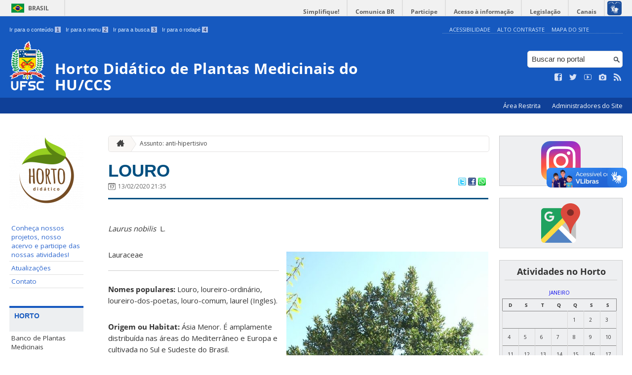

--- FILE ---
content_type: text/html; charset=UTF-8
request_url: https://hortodidatico.ufsc.br/tag/anti-hipertisivo/
body_size: 23332
content:
<!DOCTYPE html>
<head>
    <meta http-equiv="Content-Type" content="text/html; charset=UTF-8" />
    <meta http-equiv="X-UA-Compatible" content="chrome=1" />
    <meta name="viewport" content="width=device-width, minimum-scale=1.0, initial-scale=1.0, maximum-scale=1.0, user-scalable=no" />
    <meta name="robots" content="index,follow" />
    <meta name="author" content="SeTIC-UFSC" />
    <meta name="generator" content="WordPress 4.7.31" />
    <meta name="description" content="olá" />
    <meta name="copyright" content="Universidade Federal de Santa Catarina" />
    <meta name="Keywords" content="universidade, federal, santa, catarina, a universidade, faculdade, estudantes, faculdade, ensino superior, licenciatura, mestrado, doutorado, pós-graduações, bolsas, candidatura ao ensino superior" />

    <title>Horto Didático de Plantas Medicinais do HU/CCS</title>        

    <link rel="stylesheet" type="text/css" href="https://hortodidatico.ufsc.br/wp-content/themes/brasilGovInterno/css/reset.css?ver=1768915243" />
    <link rel="stylesheet" type="text/css" href="https://hortodidatico.ufsc.br/wp-content/themes/brasilGovInterno/css/style.css?ver=1768915243" />
    <link rel="alternate stylesheet" type="text/css" href="https://hortodidatico.ufsc.br/wp-content/themes/brasilGovInterno/css/high.css?ver=1768915243" title="high" disabled="disabled" />
            <link rel="shortcut icon" type="image/x-icon" href="https://hortodidatico.ufsc.br/wp-content/themes/brasilGovInterno/img/favicon.ico?ver=1768915243"/>
        <link href='https://fonts.googleapis.com/css?family=Open+Sans:700,400' rel='stylesheet' type='text/css'>
    <script src="https://hortodidatico.ufsc.br/wp-content/themes/brasilGovInterno/js/modernizr-2.7.min.js?ver=1768915243"></script>
    <script src="https://hortodidatico.ufsc.br/wp-content/themes/brasilGovInterno/js/font-resizer.js?ver=1768915243"></script>           


    <link rel='dns-prefetch' href='//hortodidatico.ufsc.br' />
<link rel='dns-prefetch' href='//hortomedicinal.paginas.ufsc.br' />
<link rel='dns-prefetch' href='//s.w.org' />
		<script type="text/javascript">
			window._wpemojiSettings = {"baseUrl":"https:\/\/s.w.org\/images\/core\/emoji\/2.2.1\/72x72\/","ext":".png","svgUrl":"https:\/\/s.w.org\/images\/core\/emoji\/2.2.1\/svg\/","svgExt":".svg","source":{"wpemoji":"https:\/\/hortodidatico.ufsc.br\/wp-includes\/js\/wp-emoji.js?ver=4.7.31","twemoji":"https:\/\/hortodidatico.ufsc.br\/wp-includes\/js\/twemoji.js?ver=4.7.31"}};
			( function( window, document, settings ) {
	var src, ready, ii, tests;

	/*
	 * Create a canvas element for testing native browser support
	 * of emoji.
	 */
	var canvas = document.createElement( 'canvas' );
	var context = canvas.getContext && canvas.getContext( '2d' );

	/**
	 * Detect if the browser supports rendering emoji or flag emoji. Flag emoji are a single glyph
	 * made of two characters, so some browsers (notably, Firefox OS X) don't support them.
	 *
	 * @since 4.2.0
	 *
	 * @param type {String} Whether to test for support of "flag" or "emoji4" emoji.
	 * @return {Boolean} True if the browser can render emoji, false if it cannot.
	 */
	function browserSupportsEmoji( type ) {
		var stringFromCharCode = String.fromCharCode,
			flag, flag2, technologist, technologist2;

		if ( ! context || ! context.fillText ) {
			return false;
		}

		// Cleanup from previous test.
		context.clearRect( 0, 0, canvas.width, canvas.height );

		/*
		 * Chrome on OS X added native emoji rendering in M41. Unfortunately,
		 * it doesn't work when the font is bolder than 500 weight. So, we
		 * check for bold rendering support to avoid invisible emoji in Chrome.
		 */
		context.textBaseline = 'top';
		context.font = '600 32px Arial';

		switch ( type ) {
			case 'flag':
				/*
				 * This works because the image will be one of three things:
				 * - Two empty squares, if the browser doesn't render emoji
				 * - Two squares with 'U' and 'N' in them, if the browser doesn't render flag emoji
				 * - The United Nations flag
				 *
				 * The first two will encode to small images (1-2KB data URLs), the third will encode
				 * to a larger image (4-5KB data URL).
				 */
				context.fillText( stringFromCharCode( 55356, 56826, 55356, 56819 ), 0, 0 );
				if ( canvas.toDataURL().length < 3000 ) {
					return false;
				}

				context.clearRect( 0, 0, canvas.width, canvas.height );

				/*
				 * Test for rainbow flag compatibility. As the rainbow flag was added out of sequence with
				 * the usual Unicode release cycle, some browsers support it, and some don't, even if their
				 * Unicode support is up to date.
				 *
				 * To test for support, we try to render it, and compare the rendering to how it would look if
				 * the browser doesn't render it correctly (white flag emoji + rainbow emoji).
				 */
				context.fillText( stringFromCharCode( 55356, 57331, 65039, 8205, 55356, 57096 ), 0, 0 );
				flag = canvas.toDataURL();

				context.clearRect( 0, 0, canvas.width, canvas.height );

				context.fillText( stringFromCharCode( 55356, 57331, 55356, 57096 ), 0, 0 );
				flag2 = canvas.toDataURL();

				return flag !== flag2;
			case 'emoji4':
				/*
				 * Emoji 4 has the best technologists. So does WordPress!
				 *
				 * To test for support, try to render a new emoji (woman technologist: medium skin tone),
				 * then compare it to how it would look if the browser doesn't render it correctly
				 * (woman technologist: medium skin tone + personal computer).
				 */
				context.fillText( stringFromCharCode( 55357, 56425, 55356, 57341, 8205, 55357, 56507), 0, 0 );
				technologist = canvas.toDataURL();

				context.clearRect( 0, 0, canvas.width, canvas.height );

				context.fillText( stringFromCharCode( 55357, 56425, 55356, 57341, 55357, 56507), 0, 0 );
				technologist2 = canvas.toDataURL();

				return technologist !== technologist2;
		}

		return false;
	}

	function addScript( src ) {
		var script = document.createElement( 'script' );

		script.src = src;
		script.defer = script.type = 'text/javascript';
		document.getElementsByTagName( 'head' )[0].appendChild( script );
	}

	tests = Array( 'flag', 'emoji4' );

	settings.supports = {
		everything: true,
		everythingExceptFlag: true
	};

	for( ii = 0; ii < tests.length; ii++ ) {
		settings.supports[ tests[ ii ] ] = browserSupportsEmoji( tests[ ii ] );

		settings.supports.everything = settings.supports.everything && settings.supports[ tests[ ii ] ];

		if ( 'flag' !== tests[ ii ] ) {
			settings.supports.everythingExceptFlag = settings.supports.everythingExceptFlag && settings.supports[ tests[ ii ] ];
		}
	}

	settings.supports.everythingExceptFlag = settings.supports.everythingExceptFlag && ! settings.supports.flag;

	settings.DOMReady = false;
	settings.readyCallback = function() {
		settings.DOMReady = true;
	};

	if ( ! settings.supports.everything ) {
		ready = function() {
			settings.readyCallback();
		};

		if ( document.addEventListener ) {
			document.addEventListener( 'DOMContentLoaded', ready, false );
			window.addEventListener( 'load', ready, false );
		} else {
			window.attachEvent( 'onload', ready );
			document.attachEvent( 'onreadystatechange', function() {
				if ( 'complete' === document.readyState ) {
					settings.readyCallback();
				}
			} );
		}

		src = settings.source || {};

		if ( src.concatemoji ) {
			addScript( src.concatemoji );
		} else if ( src.wpemoji && src.twemoji ) {
			addScript( src.twemoji );
			addScript( src.wpemoji );
		}
	}

} )( window, document, window._wpemojiSettings );
		</script>
		<style type="text/css">
img.wp-smiley,
img.emoji {
	display: inline !important;
	border: none !important;
	box-shadow: none !important;
	height: 1em !important;
	width: 1em !important;
	margin: 0 .07em !important;
	vertical-align: -0.1em !important;
	background: none !important;
	padding: 0 !important;
}
</style>
<link rel='stylesheet' id='dashicons-css'  href='https://hortodidatico.ufsc.br/wp-includes/css/dashicons.css?ver=4.7.31' type='text/css' media='all' />
<link rel='stylesheet' id='thickbox-css'  href='https://hortodidatico.ufsc.br/wp-includes/js/thickbox/thickbox.css?ver=4.7.31' type='text/css' media='all' />
<link rel='stylesheet' id='patrocinio-css'  href='https://hortodidatico.ufsc.br/wp-content/plugins/patrocinio/patrocinio.css?ver=4.7.31' type='text/css' media='all' />
<link rel='stylesheet' id='ufsc-carrossel-css'  href='https://hortodidatico.ufsc.br/wp-content/plugins/ufsc-carrossel/ufsc-carrossel.css?ver=4.7.31' type='text/css' media='all' />
<link rel='stylesheet' id='ai1ec_style-css'  href='//hortomedicinal.paginas.ufsc.br/wp-content/plugins/all-in-one-event-calendar/public/themes-ai1ec/vortex/css/ai1ec_parsed_css.css?ver=2.6.8' type='text/css' media='all' />
<link rel='stylesheet' id='collapseomatic-css-css'  href='https://hortodidatico.ufsc.br/wp-content/mu-plugins/jquery-collapse-o-matic/style.css?ver=1.5.1' type='text/css' media='all' />
<link rel='stylesheet' id='contact-form-7-css'  href='https://hortodidatico.ufsc.br/wp-content/plugins/contact-form-7/includes/css/styles.css?ver=4.9.2' type='text/css' media='all' />
<link rel='stylesheet' id='sharity-style-css'  href='https://hortodidatico.ufsc.br/wp-content/plugins/email-sharity/style/sharity-style.css?ver=4.7.31' type='text/css' media='all' />
<link rel='stylesheet' id='SearchAutocomplete-theme-css'  href='https://hortodidatico.ufsc.br/wp-content/plugins/search-autocomplete/css/UFSC/ufsc.css?ver=1.9.2' type='text/css' media='all' />
<link rel='stylesheet' id='bootstrap_funBox_style-css'  href='https://hortodidatico.ufsc.br/wp-content/plugins/wp-visual-slidebox-builder/bootstrap.min.css?ver=4.7.31' type='text/css' media='all' />
<link rel='stylesheet' id='custom_funBox_style-css'  href='https://hortodidatico.ufsc.br/wp-content/plugins/wp-visual-slidebox-builder/custom-fun-box.css?ver=4.7.31' type='text/css' media='all' />
<link rel='stylesheet' id='animated_css-css'  href='https://hortodidatico.ufsc.br/wp-content/plugins/wp-visual-slidebox-builder/animate-custom.css?ver=4.7.31' type='text/css' media='all' />
<link rel='stylesheet' id='auto-thickbox-css'  href='https://hortodidatico.ufsc.br/wp-content/plugins/auto-thickbox/css/styles-pre39.css?ver=20140420' type='text/css' media='all' />
<link rel='stylesheet' id='simple-instagram-public-styles-css'  href='https://hortodidatico.ufsc.br/wp-content/plugins/simple-instagram/public/assets/css/public.css?ver=4.7.31' type='text/css' media='all' />
<link rel='stylesheet' id='jquery-ui-smoothness-css'  href='https://hortodidatico.ufsc.br/wp-content/plugins/contact-form-7/includes/js/jquery-ui/themes/smoothness/jquery-ui.min.css?ver=1.11.4' type='text/css' media='screen' />
<link rel='stylesheet' id='slideshow-css3-css'  href='https://hortodidatico.ufsc.br/wp-content/themes/brasilGovInterno/js/pikachoose/styles/css3.css?ver=0.5' type='text/css' media='screen' />
<script type='text/javascript' src='https://hortodidatico.ufsc.br/wp-includes/js/jquery/jquery.js?ver=1.12.4'></script>
<script type='text/javascript' src='https://hortodidatico.ufsc.br/wp-includes/js/jquery/jquery-migrate.js?ver=1.4.1'></script>
<script type='text/javascript' src='https://hortodidatico.ufsc.br/wp-content/mu-plugins/jquery-collapse-o-matic/collapse.min.js?ver=1.3.5'></script>
<script type='text/javascript' src='https://hortodidatico.ufsc.br/wp-content/themes/brasilGovInterno/js/functions.js?ver=4.7.31'></script>
<script type='text/javascript' src='https://hortodidatico.ufsc.br/wp-content/themes/brasilGovInterno/js/ufsc.js?ver=4.7.31'></script>
<script type='text/javascript' src='https://hortodidatico.ufsc.br/wp-content/themes/brasilGovInterno/js/pikachoose/lib/jquery.pikachoose.js?ver=4.7.31'></script>
<script type='text/javascript' src='https://hortodidatico.ufsc.br/wp-content/themes/brasilGovInterno/js/pikachoose/lib/jquery.jcarousel.min.js?ver=4.7.31'></script>
<script type='text/javascript' src='https://hortodidatico.ufsc.br/wp-content/plugins/email-sharity/js/sharity.js?ver=4.7.31'></script>
<script type='text/javascript' src='https://hortodidatico.ufsc.br/wp-content/plugins/email-sharity/fancybox/source/jquery.fancybox.pack.js?v=2.1.4&#038;ver=4.7.31'></script>
<script type='text/javascript' src='https://hortodidatico.ufsc.br/wp-content/plugins/wp-visual-slidebox-builder/js/fun_box.js?ver=4.7.31'></script>
<script type='text/javascript' src='https://hortodidatico.ufsc.br/wp-content/plugins/wp-visual-slidebox-builder/js/bootstrap.min.js?ver=4.7.31'></script>
<link rel='https://api.w.org/' href='https://hortodidatico.ufsc.br/wp-json/' />
 
    <link href="/wp-content/mu-plugins/videojs/video-js.min.css" rel="stylesheet" />
    <script src="/wp-content/mu-plugins/videojs/video.min.js" type="text/javascript"></script>
   <script type="text/javascript">
    _V_.options.flash.swf = "/wp-content/mu-plugins/videojs/video-js.swf";
  </script>

    <!-- styles for Simple Google Map -->
<style type='text/css'>
#SGM {width:100%; height:275px;}
#SGM .infoWindow {line-height:13px; font-size:10px;}
#SGM input {margin:4px 4px 0 0; font-size:10px;}
#SGM input.text {border:solid 1px #ccc; background-color:#fff; padding:2px;}
</style>
<!-- end styles for Simple Google Map -->

<script type='text/javascript'>
/* <![CDATA[ */
var thickboxL10n = {"next":"Próximo &gt;","prev":"&lt; Anterior","image":"Imagem","of":"de","close":"Fechar","loadingAnimation":"https:\/\/hortodidatico.ufsc.br\/wp-content\/plugins\/auto-thickbox\/images\/loadingAnimation.gif"};
try{convertEntities(thickboxL10n);}catch(e){};;
/* ]]> */
</script>
<style type="text/css" media="all">
/* <![CDATA[ */
@import url("https://hortodidatico.ufsc.br/wp-content/plugins/wp-table-reloaded/css/plugin.css?ver=1.9.2");
@import url("https://hortodidatico.ufsc.br/wp-content/plugins/wp-table-reloaded/css/datatables.css?ver=1.9.2");
/* ]]> */
</style><meta name="gm-gpx-v" content="1.25" />
	  <script type="text/javascript">jQuery.noConflict();</script>
	  </head>
<div id="barra-brasil">
    <div id="barra-brasil">
        <div id="wrapper-barra-brasil">
            <script src="https://hortodidatico.ufsc.br/wp-content/themes/brasilGovInterno/js/barra.js?ver=1768915243" type="text/javascript"></script>
        </div>
    </div>
</div>

<div id="wrapper">
    <header id="header">
            <div id="header_grid" class="grid">
            <div>
                <ul id="shortcuts" class="hide_mobile">
                    <li><a accesskey="1" href="#conteudo">Ir para o conteúdo <span>1</span></a></li>
                    <li><a accesskey="2" href="#menu">Ir para o menu <span>2</span></a></li>
                    <li><a accesskey="3" href="#busca">Ir para a busca <span>3</span></a></li>
                    <li><a accesskey="4" href="#rodape">Ir para o rodapé <span>4</span></a></li>
                </ul>
                <ul id="topbar">
                    <li><a accesskey="7" href="http://ufsc.br/acessibilidade/">Acessibilidade</a></li>
                    <li><a accesskey="8" href="#" id="contrast">Alto Contraste</a></li>
                    <li><a accesskey="9" href="/mapa-do-site">Mapa do Site</a></li>
                </ul>
                <div id="logo">
                    <a href="https://hortodidatico.ufsc.br" accesskey="0" id="portal-logo">
                        <img id="brasaoUfsc_Header" src="https://hortodidatico.ufsc.br/wp-content/themes/brasilGovInterno/img/brasao_site_ufsc.svg?ver=1768915243" alt="Brasão da UFSC: A parte central do brasão é composta por uma flâmula. Ela é azul na porção superior e amarela na inferior. Sobre o azul, à esquerda, cinco estrelas brancas formam o cruzeiro do sul; à direita, uma faixa branca tem o texto escrito em vermelho: ars et scientia. Centralizada na parte amarela, há uma roda dentada vermelha quebrada na seção inferior. Duas folhas verdes de palma estão encaixadas no eixo da roda. Uma folha pende para o lado direito e a outra para o lado esquerdo. Atrás da flâmula há uma tocha amarela, da qual enxergamos os extremos: acima, com o fogo desenhado em vermelho, e abaixo, a parte inferior do bastão. Do lado esquerdo da flâmula, há um ramo verde de carvalho e do lado direito um ramo verde de louro. A parte inferior do brasão é composta por uma faixa estreita vermelha, escrito em branco: Universidade Federal de Santa Catarina. Abaixo da faixa, escrito em fonte maiúscula azul: UFSC."/>
                        <h1>Horto Didático de Plantas Medicinais do HU/CCS</h1>
                    </a>
                </div>
                <form action="/" method="get" name="busca">
                    <input type="text" placeholder="Buscar no portal" id="s" name="s"/>
                    <input type="submit" id="submit" value="" />
                </form>
                <ul id="social" class="hide_mobile">
                    <li><a href="https://www.facebook.com/hortodohu/" title="Curta no Facebook" class="icon-facebook"></a></li>
                    <li><a href="https://twitter.com/ufsc" title="Siga no Twitter" class="icon-twitter"></a></li>
                    <li><a href="https://www.youtube.com/user/tvufsc" title="Vídeos no Youtube" class="icon-youtube"></a></li>
                    <li><a href="https://www.instagram.com/hortodidatico.ufsc/?hl=pt-br" title="Veja no Instagram" class="icon-camera"></a></li>
                    <li><a href="/feed" title="Assine as atualizações via RSS" class="icon-feed"></a></li>
                </ul>
            </div>
        </div>

        
        <div id="menu-nav">
            <ul>
                <li id="menu-link-nav-acessoRestrito">
                    <a href="http://hortomedicinal.paginas.ufsc.br/wp-admin">
                        Área Restrita                    </a>
                    <a href="/?administradores" class="thickbox" title="Lista de Administradores deste Site">
                        Administradores do Site                    </a>
                </li>
            </ul>
            <a href="#dropmenu" class="menu-link"><span aria-hidden="true" class="icon-menu"></span> Menu</a>
                    </div>
    </header>
    <section id="home" class="grid section group clearfix ">










                
<section id="home" class="section group clearfix">  

    <div id="sidebar_left" name="menu">
    <div id="menu_secundario_logo" class="hide_mobile">
                <a id="atalho-navegacao" href="https://hortodidatico.ufsc.br">
            <img src="https://hortodidatico.ufsc.br/files/2020/01/cropped-Logo-Horto-reduzido-colorido.png" alt="Menu de Navegação"/>
        </a>
    </div>

    <ul role='navigation'>
        <li>
            <dl id='margin_space'>
                <div class="pagenav"><ul id="menu-inicio" class="pagenav"><li id="menu-item-2426" class="menu-item menu-item-type-post_type menu-item-object-page menu-item-home menu-item-2426"><a href="https://hortodidatico.ufsc.br/">Conheça nossos projetos, nosso acervo e participe das nossas atividades!</a></li>
<li id="menu-item-2449" class="menu-item menu-item-type-taxonomy menu-item-object-category menu-item-2449"><a href="https://hortodidatico.ufsc.br/category/noticias-recentes/">Atualizações</a></li>
<li id="menu-item-3138" class="menu-item menu-item-type-post_type menu-item-object-page menu-item-3138"><a href="https://hortodidatico.ufsc.br/contato/">Contato</a></li>
</ul></div>            </dl>
        </li>
    </ul>
    <ul id="nav_menu-13" class="widget widget_nav_menu"><li><h2>Horto</h2><div class="pagenav"><ul id="menu-horto" class="menu"><li id="menu-item-2400" class="menu-item menu-item-type-post_type menu-item-object-page menu-item-2400"><a href="https://hortodidatico.ufsc.br/banco-de-plantas/">Banco de Plantas Medicinais</a></li>
<li id="menu-item-2399" class="menu-item menu-item-type-post_type menu-item-object-page menu-item-2399"><a href="https://hortodidatico.ufsc.br/midias-socias-do-horto-didatico-de-plantas-medicinais-do-huccs/">Mídias sociais do Horto Didático</a></li>
<li id="menu-item-4073" class="menu-item menu-item-type-post_type menu-item-object-page menu-item-4073"><a href="https://hortodidatico.ufsc.br/historia-do-horto/">História do Horto</a></li>
<li id="menu-item-4074" class="menu-item menu-item-type-post_type menu-item-object-page menu-item-4074"><a href="https://hortodidatico.ufsc.br/biblioteca-virtual/">Biblioteca Virtual</a></li>
</ul></div></li></ul><ul id="nav_menu-15" class="widget widget_nav_menu"><li><h2>Sobre Ciência</h2><div class="pagenav"><ul id="menu-sobre-ciencia" class="menu"><li id="menu-item-3990" class="menu-item menu-item-type-post_type menu-item-object-post menu-item-3990"><a href="https://hortodidatico.ufsc.br/uso-seguro-de-plantas/">Uso Seguro de Plantas</a></li>
<li id="menu-item-3991" class="menu-item menu-item-type-post_type menu-item-object-post menu-item-3991"><a href="https://hortodidatico.ufsc.br/conheca-a-ciencia/">Conheça a Ciência</a></li>
<li id="menu-item-2417" class="menu-item menu-item-type-post_type menu-item-object-page menu-item-has-children menu-item-2417"><a href="https://hortodidatico.ufsc.br/recursos-uteis/">Links externos &raquo;</a>
<ul>
	<li id="menu-item-4164" class="menu-item menu-item-type-post_type menu-item-object-post menu-item-4164"><a href="https://hortodidatico.ufsc.br/base-de-dados/">Pesquisa em bases de dados</a></li>
	<li id="menu-item-4165" class="menu-item menu-item-type-post_type menu-item-object-page menu-item-4165"><a href="https://hortodidatico.ufsc.br/banco-de-dados-complementares/">Bancos de dados complementares</a></li>
</ul>
</li>
<li id="menu-item-3802" class="menu-item menu-item-type-post_type menu-item-object-page menu-item-3802"><a href="https://hortodidatico.ufsc.br/interacoes-plantas-e-medicamentos/">Interações entre plantas e medicamentos</a></li>
</ul></div></li></ul><ul id="nav_menu-17" class="widget widget_nav_menu"><li><h2>Atividades de Ensino, Pesquisa e Extensão</h2><div class="pagenav"><ul id="menu-ensino-pesquisa-e-extensao" class="menu"><li id="menu-item-4099" class="menu-item menu-item-type-post_type menu-item-object-page menu-item-4099"><a href="https://hortodidatico.ufsc.br/horto-como-espaco-de-aprendizagem/">Horto como espaço de aprendizagem</a></li>
</ul></div></li></ul></div>
<script>
    "use strict";
    var menus = document.querySelectorAll(".widget_nav_menu > li");
    for(var i = 0; i < menus.length; i++) {
        if(menus[i].children.length == 1) {
            menus[i].remove();
        }
    }
</script>
    <div class="col" name="conteudo">
    	<section id="content">

    
        <ul id="breadcrumbs" class="hide_mobile"><li><a href="https://hortodidatico.ufsc.br" title="Ir para a página inicial" class="home"><span aria-hidden="true" class="icon-home"></span></a></li><li><a href="#" class="current">Assunto: anti-hipertisivo</a></li></ul>
        
            <article class="post" id="post-1214">
                <h2><a href="https://hortodidatico.ufsc.br/louro/">LOURO</a></h2>

                <div class="meta_header clearfix">
                                            <span aria-hidden="true" class="icon-calendar"></span><span class="date" title="6 anos atrás">13/02/2020 21:35</span>
                                        <span class="pu-share">
                        
                        <a href="http://twitter.com/home?status=LOURO - https://hortodidatico.ufsc.br/louro/" title="Compartilhar no Twitter">
                        <img src='/wp-content/themes/brasilGovInterno/img/twitter.png'></a>

                        <a href="http://www.facebook.com/sharer.php?u=https://hortodidatico.ufsc.br/louro/&t=LOURO" title="Compartilhar no Facebook" >
                        <img src='/wp-content/themes/brasilGovInterno/img/facebook.png'></a>

                        <a href="whatsapp://send?text=LOUROhttps://hortodidatico.ufsc.br/louro/" title="Compartilhar no WhatsApp" >
                        <img src='/wp-content/themes/brasilGovInterno/img/whatsapp.png'></a>
                    </span>
                </div>

                <div class="content clearfix">

                    <p><strong><br />
</strong><em>Laurus nobilis</em>  L.</p>
<p>Lauraceae<a href="http://hortomedicinal.paginas.ufsc.br/files/2020/02/LOURO2.jpg" class="thickbox no_icon" rel="gallery-1214"><img class="alignright  wp-image-1217" src="http://hortomedicinal.paginas.ufsc.br/files/2020/02/LOURO2.jpg" alt="" width="409" height="615" srcset="https://hortodidatico.ufsc.br/files/2020/02/LOURO2.jpg 500w, https://hortodidatico.ufsc.br/files/2020/02/LOURO2-199x300.jpg 199w, https://hortodidatico.ufsc.br/files/2020/02/LOURO2-66x100.jpg 66w, https://hortodidatico.ufsc.br/files/2020/02/LOURO2-133x200.jpg 133w" sizes="(max-width: 409px) 100vw, 409px" /></a></p>
<hr />
<p><strong>Nomes populares: </strong>Louro, loureiro-ordinário, loureiro-dos-poetas, louro-comum, laurel (Ingles).</p>
<p><strong>Origem ou Habitat: </strong>Ásia Menor. É amplamente distribuída nas áreas do Mediterrâneo e Europa e cultivada no Sul e Sudeste do Brasil.</p>
<p><strong>Características botânicas: </strong>Árvore perene que mede de 2-10 m de altura, porém, nas regiões de origem pode chegar de 14-25 m. É ramificada e aromática. Folhas simples, alternas, pecioladas, coriáceas, brilhantes, ligeiramente onduladas nas bordas, de cor verde-escuro, de 4-8 cm de comprimento. Flores amareladas ou brancas, aromáticas, reunidas em fascículos axilares, em grupo de 3 a 4. Os frutos são bagas globosas de cor preta quando maduros. (Lorenzi &amp; Matos, 2002).</p>
<p><strong>Partes usadas:</strong><strong> </strong>Folhas e frutos.</p>
<p><strong>Uso popular: </strong>As folhas secas são amplamente empregadas na culinária de vários países como condimento (Alonso, 2004; Lorenzi &amp; Matos, 2002; Stuart, 1981). Utilizada na medicina tradicional, como estimulante do apetite e da digestão, é indicada em casos de dispepsias, flatulência, cólicas, astenias e dores reumáticas e também em casos de estados gripais (acompanhados de mal estar e cansaço) (Lorenzi &amp; Matos, 2002; Alonso, 2004). Externamente, é usada como antisséptica para a pele e antiparasitária (contra caspa e piolhos), reduzindo o mau cheiro dos pés e no combate aos fungos (Lorenzi &amp; Matos, 2002; Drescher, 2001). É usada externamente na Turquia a decocção das folhas frescas em casos de hemorróidas e a decocção dos frutos macerados para mialgias (Alonso, 2004). No Irã, utiliza-se o óleo essencial das folhas como anticonvulsivante, enquanto na Amazônia brasileira prepara-se a decocção das folhas como antihipertensivo. Nas zonas de Mata Atlântica, a infusão das folhas é empregada em doenças do fígado, dores de cabeça, como emética e abortiva (Alonso, 2004; Di Stasi &amp; Hiruma-Lima, 2002) Tem outros usos, como o empego na fabricação de cremes, loções, perfumes, sabonetes e detergentes (Alonso, 2004).</p>
<p><strong>Composição química: </strong>As folhas possuem óleo essencial (1-3%) ricos em compostos terpênicos como cineol (40-44%), eugenol e metileugenol (17%), sabineno (6,2%), terpineol (5,7%), pineno (4,7%), linalol, lactonas sesquiterpênicas, fenilhidrazina, piperidina, geraniol, flavonoides, taninos e alcaloides isoquinolínicos (pricipalmente reticulina e em menor medida boldina, launobina, isodomesticina, neolitsina e nandigerina) (Alonso, 2004; Sayyah, et al., 2002). Os frutos possuem óleo essencial (2-4%) rico em derivados terpênicos como cineol (30-50%), alfa e beta-pineno (10%), citral, felandreno, limoneno, p-cimeno, eugenol (livre e esterificado), geraniol, sabineno e metilcinamato. Contém ainda lipídeos (25-55%, sendo muito abundante também nas sementes) compostos por glicerídeos dos ácidos láurico, oleico, palmítico e linoleico. Possui alcaloides isoquinolínicos e princípios amargos (lactonas sesquiterpênicas) como costunolídeo, dehidrocostuslactona, eremantina e laurenbiolídeo.</p>
<p><strong>Ações farmacológicas:</strong><strong> </strong>As folhas e alguns dos seus compostos presentes no óleo essencial demonstraram atividade inseticida contra baratas, enquanto o extrato aquoso das folhas evidenciou efeito inibitório sobre Biomphalaria glabrata, caramujo hospedeiro do Schistosoma mansoni, causador da esquistossomose (Ré, 1987; Alonso, 2004). O óleo essencial obtido das folhas demonstrou efeitos antiparasitários in vitro, principalmente contra piolhos e ácaros na medicina veterinária (Alonso, 2004). Estudos em ratos com úlceras gástricas induzidas por etanol evidenciaram atividade protetora da mucosa gástrica quando tratados tanto com o extrato aquoso e metanólico quanto o óleo essencial das sementes (Alonso, 2004). Em um estudo sobre absorção alcoólica com cobaias, Yoshikawa (2000) concluiu que sete sesquiterpenos ativos da planta apresentaram atividade inibitória da absorção do álcool pelo organismo, atribuindo potente ação preventiva sobre intoxicação alcoólica aguda. A planta possui atividade anticonvulsivante comprovada em estudos com ratos, prevenindo convulsões tônicas induzidas por eletrochoque e por pentilenetetrazol, atribuída a compostos como metileugenol, eugenol e pineno. Em doses anticonvulsivantes, produziu sedação e comprometimento motor, corroborando seu uso na medicina popular iraniana como antiepilética. Os autores colocam, no entanto, a necessidade de mais estudos antes de conclusões absolutas (Sayyah, et al., 2002).</p>
<p><strong>Efeitos adversos e/ou tóxicos:</strong><strong> </strong>É uma espécie com potencial alergênico na pele devido a presença de lactonas sesquiterpênicas, monoterpenos monocíclicos (limoneno, felandreno) e bicíclicos (pineno), os quais podem provocar desde dermatite de contato (Adisen &amp; Onder, 2007; Ozden, et al., 2001) até fotossensibilização. Em altas doses ou com uso muito frequente, pode causar gastrite e úlceras na mucosa digestiva, devido às lactonas e taninos. No entanto, é considerada uma planta segura para uso medicinal em humanos nos EUA e Espanha (Alonso, 2004).</p>
<p><strong>Contra-indicações: </strong>Contra-indicada na gravidez (abortiva), lactação, em crianças menores de 6 anos, gastrite, úlceras gástrica ou duodenal, colite ulcerativa, doença de Chron, hepatopatias, epilepsia e doença de Parkinson (Alonso, 2004, citando Arteche Garcia A. et al., 1998).</p>
<p><strong>Posologia e modo de uso:</strong><strong> </strong>Infusão: 1 colher (sobremesa) de folhas picadas para 1 xícara de água fervente. Tomar 1 xícara antes das refeições.<br />
Decocção para uso externo: 5 colheres (sopa) de folhas picadas em 1 litro de água. Ferver por 10 minutos; é indicado banho de imersão por 15 minutos como antisséptico para a pele, como relaxante muscular contra mau cheiro dos pés e no combate a fungos, parasitos e suor.</p>
<p><strong>Observações:</strong><strong> </strong>Na antiguidade, os gregos consideravam esta planta muito nobre, de tal forma que coroavam seus heróis com suas folhas e ramos. As expressões &#8220;laureado&#8221; = premiado e &#8220;os louros da vitória&#8221; são usadas em alusão a esta planta: <em>Laurus nobilis</em>.</p>

		<style type='text/css'>
			#gallery-1 {
				margin: auto;
			}
			#gallery-1 .gallery-item {
				float: left;
				margin-top: 10px;
				text-align: center;
				width: 33%;
			}
			#gallery-1 img {
				border: 2px solid #cfcfcf;
			}
			#gallery-1 .gallery-caption {
				margin-left: 0;
			}
			/* see gallery_shortcode() in wp-includes/media.php */
		</style>
		<div id='gallery-1' class='gallery galleryid-1214 gallery-columns-3 gallery-size-medium'><dl class='gallery-item'>
			<dt class='gallery-icon landscape'>
				<a href='https://hortodidatico.ufsc.br/files/2020/02/LOURO1.jpg' rel="gallery-1214" class="thickbox no_icon"><img width="300" height="200" src="https://hortodidatico.ufsc.br/files/2020/02/LOURO1-300x200.jpg" class="attachment-medium size-medium" alt="" srcset="https://hortodidatico.ufsc.br/files/2020/02/LOURO1-300x200.jpg 300w, https://hortodidatico.ufsc.br/files/2020/02/LOURO1-768x511.jpg 768w, https://hortodidatico.ufsc.br/files/2020/02/LOURO1-100x67.jpg 100w, https://hortodidatico.ufsc.br/files/2020/02/LOURO1-200x133.jpg 200w, https://hortodidatico.ufsc.br/files/2020/02/LOURO1.jpg 1000w" sizes="(max-width: 300px) 100vw, 300px" /></a>
			</dt></dl><dl class='gallery-item'>
			<dt class='gallery-icon landscape'>
				<a href='https://hortodidatico.ufsc.br/files/2020/02/LOURO.jpg' rel="gallery-1214" class="thickbox no_icon"><img width="300" height="200" src="https://hortodidatico.ufsc.br/files/2020/02/LOURO-300x200.jpg" class="attachment-medium size-medium" alt="" srcset="https://hortodidatico.ufsc.br/files/2020/02/LOURO-300x200.jpg 300w, https://hortodidatico.ufsc.br/files/2020/02/LOURO-768x511.jpg 768w, https://hortodidatico.ufsc.br/files/2020/02/LOURO-100x67.jpg 100w, https://hortodidatico.ufsc.br/files/2020/02/LOURO-200x133.jpg 200w, https://hortodidatico.ufsc.br/files/2020/02/LOURO.jpg 1000w" sizes="(max-width: 300px) 100vw, 300px" /></a>
			</dt></dl><dl class='gallery-item'>
			<dt class='gallery-icon portrait'>
				<a href='https://hortodidatico.ufsc.br/files/2020/02/LOURO2.jpg' rel="gallery-1214" class="thickbox no_icon"><img width="199" height="300" src="https://hortodidatico.ufsc.br/files/2020/02/LOURO2-199x300.jpg" class="attachment-medium size-medium" alt="" srcset="https://hortodidatico.ufsc.br/files/2020/02/LOURO2-199x300.jpg 199w, https://hortodidatico.ufsc.br/files/2020/02/LOURO2-66x100.jpg 66w, https://hortodidatico.ufsc.br/files/2020/02/LOURO2-133x200.jpg 133w, https://hortodidatico.ufsc.br/files/2020/02/LOURO2.jpg 500w" sizes="(max-width: 199px) 100vw, 199px" /></a>
			</dt></dl><br style="clear: both" />
		</div>

<p><strong>Referências:</strong><strong> </strong></p>
<p>Chen, Hongqiang; Xie, Chunfeng; Wang, Hao; Jin, Da-Qing; Li, Shen; Wang, Meicheng; Ren, Quanhui; Xu, Jing; Ohizumi, Yasushi; Guo, Yuanqiang &#8211; Sesquiterpenes Inhibiting the Microglial Activation from Laurus nobilis. Journal of Agricultural and Food Chemistry (2014), 62(20), 4784-4788. | &#8211; Acesso 14 Jul 2014.</p>
<p>ADISEN, E. e ONDER, M. Allergic contact dermatitis from Laurus nobilis oil induced by massage. Contact Dermatitis. 2007 Jun;56(6):360-1.</p>
<p>ALONSO, Jorge. Tratado de Fitofármacos y Nutracéuticos – 1. ed.; Argentina, Rosario. Corpus Libros, 2004. Pp. 665-667.</p>
<p>DI STASI, Luiz Claudio., HIRUMA-LIMA, Clélia Akiko; colaboradores Alba Regina Monteiro Souza-Brito, Alexandre Mariot, Claudenice Moreira dos Santos. Plantas medicinais na Amazônia e na Mata Atlântica. 2. ed. rev. e ampl. &#8211; São Paulo: Editora UNESP, 2002. Pp. 107-108.</p>
<p>DRESCHER, Lírio (coordenador). Herbanário da Terra – Plantas e Receitas. &#8211; 1. ed. 2001. Pp. 86.</p>
<p>LORENZI, Harri; MATOS, Francisco José de Abreu. Plantas Medicinais no Brasil: nativas e exóticas. – 1. ed. Nova Odessa, SP: Instituto Plantarum, 2002. Pp. 267.</p>
<p>LORENZI, H; MATOS, F.J.A. Plantas Medicinais no Brasil: nativas e exóticas. 2. ed. Nova Odessa/SP: Instituto Plantarum, 2008.</p>
<p>OZDEN, MG., OZTAS, P., OZTAS, MO., ONDER, M. Allergic contact dermatitis from Laurus nobilis (laurel) oil. Contact Dermatitis. 2001 Sep;45(3):178.</p>
<p>RE, Liliane and KAWANO, Toshie. Effects of Laurus nobilis (Lauraceae) on Biomphalaria glabrata (Say, 1818). Mem. Inst. Oswaldo Cruz [online]. 1987, vol.82, suppl.4, pp. 315-320. Acessado em: http://www.scielo.br/scielo.php?pid=S0074-02761987000800060&amp;script=sci_arttext</p>
<p>SAYYAH, M., VALIZADEH, J. And KAMALINEJAD, M. Anticonvulsant activity of the leaf essential oil of Laurus nobilis against pentylenetetrazole- and maximal electroshock-induced seizures. Phytomedicine Volume 9, Issue 3, 2002, Pages 212-216. Acessado em: http://www.sciencedirect.com/science/article/pii/S094471130470104X</p>
<p>STUART, Malcolm. Enciclopedia de Hierbas y Herboristería. Ediciones Omega, S. A., Barcelona, 1981. Pp. 211.</p>
<p>YOSHIKAWA, M., SHIMODA, H., UEMURA, T., MORIKAWA, T., KAWAHARA, Y., MATSUDA, H. Alcohol absorption inhibitors from bay leaf (Laurus nobilis): structure-requirements of sesquiterpenes for the activity. Bioorganic &amp; Medicinal Chemistry Volume 8, Issue 8, August 2000, Pages 2071-2077. Acessado em: http://www.sciencedirect.com/science/article/pii/S0968089600001279 Tropicos.org. Missouri Botanical Garden. 04 Jul 2011</p>
<p>http://www.tropicos.org/Name/17804359 &#8211; Acesso 14 Jul 2014.</p>                                    </div>
                                        <span><b>Tags: </b></span>
                    <a href='https://hortodidatico.ufsc.br/tag/abortivo/' class='tag-button'>Abortivo</a><a href='https://hortodidatico.ufsc.br/tag/anti-hipertisivo/' class='tag-button'>anti-hipertisivo</a><a href='https://hortodidatico.ufsc.br/tag/anti-parasitaria/' class='tag-button'>Anti-parasitária</a><a href='https://hortodidatico.ufsc.br/tag/anticonvulsiva/' class='tag-button'>Anticonvulsiva</a><a href='https://hortodidatico.ufsc.br/tag/antisseptica/' class='tag-button'>Antisséptica</a><a href='https://hortodidatico.ufsc.br/tag/astenia/' class='tag-button'>Astenia</a><a href='https://hortodidatico.ufsc.br/tag/colica/' class='tag-button'>Cólica</a><a href='https://hortodidatico.ufsc.br/tag/condimento/' class='tag-button'>Condimento</a><a href='https://hortodidatico.ufsc.br/tag/dispepsia/' class='tag-button'>Dispepsia</a><a href='https://hortodidatico.ufsc.br/tag/dores-reumaticas/' class='tag-button'>Dores reumáticas</a><a href='https://hortodidatico.ufsc.br/tag/emetica/' class='tag-button'>Emética</a><a href='https://hortodidatico.ufsc.br/tag/flatulencia/' class='tag-button'>Flatulência</a><a href='https://hortodidatico.ufsc.br/tag/gripes/' class='tag-button'>Gripe</a><a href='https://hortodidatico.ufsc.br/tag/hemorroida/' class='tag-button'>Hemorróida</a><a href='https://hortodidatico.ufsc.br/tag/mialgias/' class='tag-button'>Mialgias</a>                                        <div class="meta_footer clearfix">
                        <span aria-hidden="true" class="icon-folder"></span> <a href="https://hortodidatico.ufsc.br/category/banco-de-plantas/l/" rel="category tag">L</a>                        
                                </div>
                
            </article>

                                                            
    
            <article class="post" id="post-678">
                <h2><a href="https://hortodidatico.ufsc.br/cimicifuga/">CIMICIFUGA</a></h2>

                <div class="meta_header clearfix">
                                            <span aria-hidden="true" class="icon-calendar"></span><span class="date" title="6 anos atrás">08/01/2020 15:41</span>
                                        <span class="pu-share">
                        
                        <a href="http://twitter.com/home?status=CIMICIFUGA - https://hortodidatico.ufsc.br/cimicifuga/" title="Compartilhar no Twitter">
                        <img src='/wp-content/themes/brasilGovInterno/img/twitter.png'></a>

                        <a href="http://www.facebook.com/sharer.php?u=https://hortodidatico.ufsc.br/cimicifuga/&t=CIMICIFUGA" title="Compartilhar no Facebook" >
                        <img src='/wp-content/themes/brasilGovInterno/img/facebook.png'></a>

                        <a href="whatsapp://send?text=CIMICIFUGAhttps://hortodidatico.ufsc.br/cimicifuga/" title="Compartilhar no WhatsApp" >
                        <img src='/wp-content/themes/brasilGovInterno/img/whatsapp.png'></a>
                    </span>
                </div>

                <div class="content clearfix">

                    <p><i><span>Cimicifuga racemosa</span></i><span>  (L.)Nutt</span><span>.</span></p>
<p><span>Ranunculaceae  </span></p>
<hr />
<p><span> </span><b><span>Sinonímias</span></b><b><span>:</span></b><span> </span><i><span>Actaea racemosa</span></i><span> L</span><i><span>.</span></i><span> </span></p>
<p><b><span>Nomes</span></b><b><span> </span></b><b><span>populares</span></b><b><span>: </span></b><span> </span><span>C</span><span>imicifuga, black cohosh, black snakeroot, bugbane (English, EUA).</span></p>
<p><span><strong>Origem ou Habitat</strong>: </span><span>Originária do Canadá e Costa Atlântica dos Estados Unidos</span><span>.</span><span> </span></p>
<p><b><span>Características botânicas: </span></b><span> </span><span>Herbácea perene, medindo entre 1 e 3 metros de altura, rizoma escuro e grosso, folhas grandes, alternas, composta por 2 a 5 folíolos lobulados e dentados. Inflorescência branco-creme brilhantes, de aroma fétido, dispostas em um racemo terminal que aparecem entre o verão e o outono</span><span>. </span></p>
<p><strong>Partes usadas:</strong><span> </span><span>R</span><span>izomas</span><span>.</span><span> </span></p>
<p><b><span>Uso popular: </span></b><span> </span><span>Os nativos norteamericanos usavam a cimicifuga para tratar irregularidades menstruais, facilitar o parto e na forma de cataplasma para tratar picadas de serpentes.</span><span> </span></p>
<p><span>Em 1828 foi incorporada à prática médica sendo recomendada como anti-hipertensiva, calmante, febrífuga e anti-inflamatória em processos reumáticos.</span><span> </span></p>
<p><span>Atualmente o uso de extratos de </span><i><span>Cimicifuga racemosa</span></i><span> está indicado para os transtornos da menopausa e na síndrome pré-menstrual</span><span>.</span><span> </span></p>
<p><b><span>Composição química: </span></b><span> </span><span>Entre os constituintes químicos do rizoma destacam-se: alcalóides quinolizidínicos (N-metilcitisina e outros); glicosídeos triterpênicos: acteína, 12-acetil-acteína, 27-desoxiacteína, 9,19-ciclolanostano, cimifugósido, cimiracematos A-D, cimicifugina (15-20%)</span><span>.</span><span> </span></p>
<ul>
<li><b><span>Triterpenos:</span></b><span> </span><span>Deoxiacteína, acteina, cimicifugosideos A e M, cimiracemosideos A-H, dentre outros.</span><span> </span></li>
<li><b><span>Flavonoides:</span></b><span> </span><span>Formononetina</span><span> </span></li>
<li><b><span>Fenólicos: </span></b><span>Cimiracemato A e B e hidroxitirosol</span><span> </span></li>
<li><b><span>Alcalóides guanidínicos:</span></b><span> </span><span>Crambescidinas</span><span> </span></li>
<li><b><span>Ácidos orgânicos:</span></b><span> </span><span> Ácido cafeico, ácido cimicifúgico A, B, E e F, ácidofucinólico, ácido protocatecuico, ácido p-cumarico, ácido ferulico, ferulato-1-metil ester, ácido isoferulico, dentre outros.</span><span> </span></li>
<li><b><span>Lignanas:</span></b><span> </span><span>Actaealactona</span><span> </span></li>
<li><b><span>Derivados Serotoninérgicos:</span></b><span> </span><span>N-omega-metilserotonina</span><span> </span></li>
</ul>
<p><b><span>Ações farmacológicas:</span></b><b><span> </span></b><span> </span><span>Reguladora hormonal no climatério, hipotensora arterial e anti-inflamatória. existem controvérsias quanto a eficácia em distúrbios da menopausa, necessitando mais estudos</span><span>.</span><span> </span></p>
<p><b><span>Interações medicamentosas:</span></b><b><span> </span></b><span> </span><span>C</span><span>om tamoxifeno, doxorubicina, docetaxel e drogas metabolizadas pela enzima 3A4 do CYP 450</span><span>. </span><span> </span></p>
<p><b><span>Efeitos adversos e/ou tóxicos:</span></b><b><span> </span></b><span> </span><span>Doses excessivas (5g da droga ou 12g do extrato) podem provocar sintomas como náuseas, vômitos, vertigem, bradisfigmia (pulso lento), transtornos visuais e nervosos.</span><span> </span></p>
<p><span>A Comissão &#8220;E&#8221; da Alemanha limita o uso da cimicifuga a 6 meses contínuos, devendo realizar descanso</span><span>.</span><span> </span></p>
<p><b><span>Contra-indicações: </span></b><span> </span><span>Não é recomendado na gravidez e amamentação</span><span>.</span><span> </span></p>
<p><b><span>Observações:</span></b><b><span> </span></b><span> </span><span>O gênero Cimicifuga compreende 18 espécies, das quais uma é nativa da Europa (</span><i><span>Cimicifuga europaea</span></i><span>), 6 espécies norteamericanas (</span><i><span>Cimicifuga americana</span></i><span>, </span><i><span>C. arizonica</span></i><span>, </span><i><span>C. laciniata</span></i><span>, </span><i><span>C. elata</span></i><span>, </span><i><span>C. racemosa</span></i><span>, </span><i><span>C. rubifolia</span></i><span> ) e o restante do Nordeste da Ásia (</span><i><span>C. foetida</span></i><span>, </span><i><span>C. daburica</span></i><span> )</span><span>.</span><br />
<span> </span></p>
<p><a href="http://hortomedicinal.paginas.ufsc.br/files/2020/01/CIMICIFUGA.jpg" class="thickbox no_icon" rel="gallery-678"><img class="size-full wp-image-679 aligncenter" src="http://hortomedicinal.paginas.ufsc.br/files/2020/01/CIMICIFUGA.jpg" alt="" width="500" height="758" srcset="https://hortodidatico.ufsc.br/files/2020/01/CIMICIFUGA.jpg 500w, https://hortodidatico.ufsc.br/files/2020/01/CIMICIFUGA-198x300.jpg 198w, https://hortodidatico.ufsc.br/files/2020/01/CIMICIFUGA-66x100.jpg 66w, https://hortodidatico.ufsc.br/files/2020/01/CIMICIFUGA-132x200.jpg 132w" sizes="(max-width: 500px) 100vw, 500px" /></a></p>
<p>&nbsp;</p>
<p><span>Referências:</span><span> </span><br />
<span>ALONSO, J.R. &#8211; Curso Fitomedicina: ginecología I- menopausia y fitoestrógenos.</span><span> </span></p>
<p><span>ALONSO, J. &#8211; Tratado de Fitofármacos y Nutracéuticos. Rosario, Argentina: Corpus Libros, 2004.</span><span> </span></p>
<p><span>ULBRICHT, Catherine; WINDSOR, Regina C.. An Evidence-Based Systematic Review of Black cohosh (Cimicifuga </span><span>racemosa,Actaea</span><span> </span><span>racemosa</span><span>) by the Natural Standard Research Collaboration. Journal Of Dietary Supplements, [</span><span>s.l.</span><span>], v. 12, n. 3, p.265-358, 25 ago. 2014.</span><span> </span></p>
<p><span>GÖDECKE, Tanja et al. Phytochemistry of </span><span>cimicifugic</span><span> acids and associated bases </span><span>inCimicifuga</span><span> </span><span>racemosaroot</span><span> extracts. Phytochemical Analysis, [</span><span>s.l.</span><span>], v. 20, n. 2, p.120-133, mar. 2009.</span><span> </span></p>
<p><span>http://www.tropicos.org/Name/27100874 &#8211; Acesso 03 set 2014.</span><span> </span></p>
<p><span>Sloan Kettering </span><span>câncer</span><span> center herbs</span><span> </span></p>
<p><span>Leach MJ, Moore V. Black cohosh (Cimicifuga spp.) for menopausal symptoms. </span><span>Cochrane Database Syst Rev 2012; :CD007244</span><span>.</span></p>                                    </div>
                                        <span><b>Tags: </b></span>
                    <a href='https://hortodidatico.ufsc.br/tag/anti-hipertisivo/' class='tag-button'>anti-hipertisivo</a><a href='https://hortodidatico.ufsc.br/tag/anti-inflamatorio/' class='tag-button'>Anti-inflamatório</a><a href='https://hortodidatico.ufsc.br/tag/calmante/' class='tag-button'>Calmante</a><a href='https://hortodidatico.ufsc.br/tag/comoataplasma/' class='tag-button'>Cataplasma</a><a href='https://hortodidatico.ufsc.br/tag/favorebrifuga/' class='tag-button'>Febrífuga</a><a href='https://hortodidatico.ufsc.br/tag/menstruacao/' class='tag-button'>Menstruação</a><a href='https://hortodidatico.ufsc.br/tag/reumatismo/' class='tag-button'>Reumatismo</a>                                        <div class="meta_footer clearfix">
                        <span aria-hidden="true" class="icon-folder"></span> <a href="https://hortodidatico.ufsc.br/category/banco-de-plantas/c/" rel="category tag">C</a>                        
                                </div>
                
            </article>

                                                            
    
            <article class="post" id="post-647">
                <h2><a href="https://hortodidatico.ufsc.br/chapeu-de-couro/">CHAPÉU-DE-COURO</a></h2>

                <div class="meta_header clearfix">
                                            <span aria-hidden="true" class="icon-calendar"></span><span class="date" title="6 anos atrás">07/01/2020 22:58</span>
                                        <span class="pu-share">
                        
                        <a href="http://twitter.com/home?status=CHAPÉU-DE-COURO - https://hortodidatico.ufsc.br/chapeu-de-couro/" title="Compartilhar no Twitter">
                        <img src='/wp-content/themes/brasilGovInterno/img/twitter.png'></a>

                        <a href="http://www.facebook.com/sharer.php?u=https://hortodidatico.ufsc.br/chapeu-de-couro/&t=CHAPÉU-DE-COURO" title="Compartilhar no Facebook" >
                        <img src='/wp-content/themes/brasilGovInterno/img/facebook.png'></a>

                        <a href="whatsapp://send?text=CHAPÉU-DE-COUROhttps://hortodidatico.ufsc.br/chapeu-de-couro/" title="Compartilhar no WhatsApp" >
                        <img src='/wp-content/themes/brasilGovInterno/img/whatsapp.png'></a>
                    </span>
                </div>

                <div class="content clearfix">

                    <div id="attachment_649" style="width: 407px" class="wp-caption alignright"><a href="http://hortomedicinal.paginas.ufsc.br/files/2020/01/CHAPÉU-DE-COURO1.jpg" class="thickbox no_icon" rel="gallery-647"><img class="wp-image-649" src="http://hortomedicinal.paginas.ufsc.br/files/2020/01/CHAPÉU-DE-COURO1.jpg" alt="" width="397" height="298" srcset="https://hortodidatico.ufsc.br/files/2020/01/CHAPÉU-DE-COURO1.jpg 640w, https://hortodidatico.ufsc.br/files/2020/01/CHAPÉU-DE-COURO1-300x225.jpg 300w, https://hortodidatico.ufsc.br/files/2020/01/CHAPÉU-DE-COURO1-100x75.jpg 100w, https://hortodidatico.ufsc.br/files/2020/01/CHAPÉU-DE-COURO1-200x150.jpg 200w" sizes="(max-width: 397px) 100vw, 397px" /></a><p class="wp-caption-text">Echinodorus grandiflorus</p></div>
<p>Echinodorus grandiflorus (Cham. &amp; Schltr.) Micheli</p>
<p>Alismataceae</p>
<hr />
<p><b>Sinonímias</b><b>:</b> <em>Echinodorus argentinensis</em> Rataj; <em>Echinodorus floridanus</em> R. R. Raynes &amp; Burkhalter; <em>Echinodorus pellucidus</em> Rataj; <em>Alisma grandiflorum</em> Cham. &amp; Schltdl.;</p>
<p><b>Nomes populares: </b> Chapéu-de-couro, aguapé, chá-do-brejo, chá-mineiro, chá-de-campanha, erva-do-brejo, congonha-do-brejo, erva-do-pântano, cucharero, cucharón (ESP).</p>
<p><strong>Origem ou Habitat</strong>: Nativa do Brasil (Caatinga, Cerrado, Mata Atlântica).</p>
<p><b>Características botânicas: </b> Erva ou subarbusto de área alagada ou brejo, perene, acaule, rizomatoso, medindo de 1-2 m de altura; folhas simples, coriáceas, ovadas, grandes e eretas, com nervuras proeminentes, com pecíolos rígidos e longos de até 1,3 metros de comprimento; flores brancas, numerosas, dispostas em amplas panículas que se dispõem no ápice de longos pedúnculos que se originam diretamente do rizoma e sobressaem acima da folhagem.</p>
<p><strong>Partes usadas:</strong> Folhas e raízes.</p>
<p><b>Uso popular: </b> O chá de suas folhas é um dos mais populares como diurético e depurativo do organismo. É usado como anti-reumático, em problemas do trato urinário. Externamente, no tratamento de problemas cutâneos, inclusive para tirar manchas da pele. Na forma de bochechos e gargarejos para afecções da garganta, estomatite e gengivite. Também pode ser usado em banhos de assento, duas ou três vezes ao dia, para tratamento de prostatite.</p>
<p>No Paraguai é utilizado como anti-hipertensivo.</p>
<p>No Vale do Ribeira (SP) é referido o uso da infusão das folhas para o tratamento de problemas renais e hepáticos, como sedativo, em dores de cabeça, de barriga, nas costas, além de gripes e resfriados e como anti-helmíntico (<i>Ascaris lumbricoides</i>). A decocção das folhas é usada como analgésica especialmente contra dores de cabeça.</p>
<p>As raízes maceradas são usadas externamente como cataplasma no tratamento de hérnias e como emplasto em casos de furúnculos, eczemas e dermatites.</p>
<p><b>Composição química: </b> Diterpenos (equinofilinas, equinodolideos, chapecoderinas); óleo essencial (fitol, E-cariofileno, a-humuleno e E-nerolidol); flavonóides; heterosídeos cardiotônicos; saponinas; taninos; alcalóides; sais minerais; derivados cumarínicos; iodo e resinas.</p>
<p><b>Ações farmacológicas:</b><b> </b> Alguns trabalhos de pesquisa com os extratos das folhas demonstraram efeitos anti-inflamatório, vasodilatador e anti-hipertensivos.</p>
<p>O extrato hidro-etanólico inibiu germes Gram negativos.</p>
<p>Os equinodorosídeos exercem efeito inotrópico positivo em corações de cobaias.</p>
<p>A planta possui atividade laxante não irritativa presumivelmente por sua ação colagoga e colerética.</p>
<p>Os alcalóides neutralizam enzimas presentes em venenos de algumas serpentes.</p>
<p>Os flavonóides seriam os responsáveis por seu efeito diurético e os taninos demonstraram efeitos protetores e antissépticos sobre mucosas inflamadas.</p>
<p>O conteúdo em iodo pode ser útil em zonas endêmicas de bócio.</p>
<p>Um estudo indicou que o extrato metanólico dos rizomas possui propriedades analgésicas sobre o sistema nervoso periférico e central, apresentando componentes com ação antinociceptiva e anti-inflamatória.(Dutra et al, 2006 apud Lídio Coradin et al. Brasília, MMA, 2011).</p>
<p><b>Interações medicamentosas:</b><b> </b> Evitar tomar o chá concomitante com outra medicação.</p>
<p><b>Efeitos adversos e/ou tóxicos:</b><b> </b> Estudos toxicológicos em animais com a espécie em questão não demonstraram evidências nocivas.</p>
<p>Por precaução, não deve ser usado cronicamente.</p>
<p>Foram observados efeitos tóxicos com o uso crônico na espécie <i>Echinodorus macrophyllus</i> (Kunth.) Micheli (Costa Lopes et al., 2000 apud Di Stasi, 2002).</p>
<p><b>Contra-indicações: </b> Nas doses adequadas é segura para uso em humanos. Por falta de maiores estudos evitar o uso em grávidas.</p>
<p><b>Posologia e modo de uso:</b><b> </b> Infusão: uma colher (sobremesa) do pó das folhas para cada xícara (chá) de água fervente. Tomar 1 xícara 2x ao dia.</p>
<p>Decocção: uma colher (sopa) folhas picadas para 1 xícara de água fria. Ferver por 3 minutos e abafar. Coar e tomar 1 xícara 2x ao dia.</p>
<p>Com o infuso mais concentrado pode ser feito uso externo, na forma de cataplasma e/ou emplasto. Com as raízes e rizomas faz-se um macerado para usar externamente.</p>
<p><b>Observações:</b><b> </b> Nas regiões Sudeste e Nordeste ocorre outra espécie <i>Echinodorus macrophyllus</i><i> </i>(Kunth.) Micheli, com características e nomes populares muito semelhantes, inclusive utilizada para os mesmos usos medicinais do <i>Echinodorus grandiflorus</i> (Cham. &amp; Schltdl.) Micheli.</p>
<p>O <i>Echinodorus grandiflorus</i><i> </i>(Cham. &amp; Schltdl.) Micheli. é confundido com <i>Sagitaria</i> sp, suas flores são muito parecidas, porém as folhas são sagitadas enquanto no <i>Echinodorus grandiflorus</i> são ovadas.</p>
<p>O chapéu-de-couro (E. <i>grandiflorus</i>, juntamente com a erva-mate (<i>Ilex paraguariensis</i>) e o guaraná (<i>Paullinia cupana</i>), é utilizado pela indústria Mate Couro S/A desde 1948, como ingrediente de bebidas não alcoólicas..</p>

		<style type='text/css'>
			#gallery-2 {
				margin: auto;
			}
			#gallery-2 .gallery-item {
				float: left;
				margin-top: 10px;
				text-align: center;
				width: 25%;
			}
			#gallery-2 img {
				border: 2px solid #cfcfcf;
			}
			#gallery-2 .gallery-caption {
				margin-left: 0;
			}
			/* see gallery_shortcode() in wp-includes/media.php */
		</style>
		<div id='gallery-2' class='gallery galleryid-647 gallery-columns-4 gallery-size-medium'><dl class='gallery-item'>
			<dt class='gallery-icon landscape'>
				<a href='https://hortodidatico.ufsc.br/files/2020/01/CHAPÉU-DE-COURO5.jpg' rel="gallery-647" class="thickbox no_icon"><img width="300" height="225" src="https://hortodidatico.ufsc.br/files/2020/01/CHAPÉU-DE-COURO5-300x225.jpg" class="attachment-medium size-medium" alt="" aria-describedby="gallery-2-653" srcset="https://hortodidatico.ufsc.br/files/2020/01/CHAPÉU-DE-COURO5-300x225.jpg 300w, https://hortodidatico.ufsc.br/files/2020/01/CHAPÉU-DE-COURO5-100x75.jpg 100w, https://hortodidatico.ufsc.br/files/2020/01/CHAPÉU-DE-COURO5-200x150.jpg 200w, https://hortodidatico.ufsc.br/files/2020/01/CHAPÉU-DE-COURO5.jpg 640w" sizes="(max-width: 300px) 100vw, 300px" /></a>
			</dt>
				<dd class='wp-caption-text gallery-caption' id='gallery-2-653'>
				Sagitaria sp
				</dd></dl><dl class='gallery-item'>
			<dt class='gallery-icon landscape'>
				<a href='https://hortodidatico.ufsc.br/files/2020/01/CHAPÉU-DE-COURO2.jpg' rel="gallery-647" class="thickbox no_icon"><img width="300" height="225" src="https://hortodidatico.ufsc.br/files/2020/01/CHAPÉU-DE-COURO2-300x225.jpg" class="attachment-medium size-medium" alt="" aria-describedby="gallery-2-650" srcset="https://hortodidatico.ufsc.br/files/2020/01/CHAPÉU-DE-COURO2-300x225.jpg 300w, https://hortodidatico.ufsc.br/files/2020/01/CHAPÉU-DE-COURO2-100x75.jpg 100w, https://hortodidatico.ufsc.br/files/2020/01/CHAPÉU-DE-COURO2-200x150.jpg 200w, https://hortodidatico.ufsc.br/files/2020/01/CHAPÉU-DE-COURO2.jpg 707w" sizes="(max-width: 300px) 100vw, 300px" /></a>
			</dt>
				<dd class='wp-caption-text gallery-caption' id='gallery-2-650'>
				Echinodorus grandiflorus
				</dd></dl><dl class='gallery-item'>
			<dt class='gallery-icon landscape'>
				<a href='https://hortodidatico.ufsc.br/files/2020/01/CHAPÉU-DE-COURO3.jpg' rel="gallery-647" class="thickbox no_icon"><img width="300" height="225" src="https://hortodidatico.ufsc.br/files/2020/01/CHAPÉU-DE-COURO3-300x225.jpg" class="attachment-medium size-medium" alt="" aria-describedby="gallery-2-651" srcset="https://hortodidatico.ufsc.br/files/2020/01/CHAPÉU-DE-COURO3-300x225.jpg 300w, https://hortodidatico.ufsc.br/files/2020/01/CHAPÉU-DE-COURO3-100x75.jpg 100w, https://hortodidatico.ufsc.br/files/2020/01/CHAPÉU-DE-COURO3-200x150.jpg 200w, https://hortodidatico.ufsc.br/files/2020/01/CHAPÉU-DE-COURO3.jpg 640w" sizes="(max-width: 300px) 100vw, 300px" /></a>
			</dt>
				<dd class='wp-caption-text gallery-caption' id='gallery-2-651'>
				Echinodorus grandiflorus
				</dd></dl><dl class='gallery-item'>
			<dt class='gallery-icon landscape'>
				<a href='https://hortodidatico.ufsc.br/files/2020/01/CHAPÉU-DE-COURO1.jpg' rel="gallery-647" class="thickbox no_icon"><img width="300" height="225" src="https://hortodidatico.ufsc.br/files/2020/01/CHAPÉU-DE-COURO1-300x225.jpg" class="attachment-medium size-medium" alt="" aria-describedby="gallery-2-649" srcset="https://hortodidatico.ufsc.br/files/2020/01/CHAPÉU-DE-COURO1-300x225.jpg 300w, https://hortodidatico.ufsc.br/files/2020/01/CHAPÉU-DE-COURO1-100x75.jpg 100w, https://hortodidatico.ufsc.br/files/2020/01/CHAPÉU-DE-COURO1-200x150.jpg 200w, https://hortodidatico.ufsc.br/files/2020/01/CHAPÉU-DE-COURO1.jpg 640w" sizes="(max-width: 300px) 100vw, 300px" /></a>
			</dt>
				<dd class='wp-caption-text gallery-caption' id='gallery-2-649'>
				Echinodorus grandiflorus
				</dd></dl><br style="clear: both" /><dl class='gallery-item'>
			<dt class='gallery-icon landscape'>
				<a href='https://hortodidatico.ufsc.br/files/2020/01/CHAPÉU-DE-COURO6.jpg' rel="gallery-647" class="thickbox no_icon"><img width="300" height="225" src="https://hortodidatico.ufsc.br/files/2020/01/CHAPÉU-DE-COURO6-300x225.jpg" class="attachment-medium size-medium" alt="" aria-describedby="gallery-2-654" srcset="https://hortodidatico.ufsc.br/files/2020/01/CHAPÉU-DE-COURO6-300x225.jpg 300w, https://hortodidatico.ufsc.br/files/2020/01/CHAPÉU-DE-COURO6-100x75.jpg 100w, https://hortodidatico.ufsc.br/files/2020/01/CHAPÉU-DE-COURO6-200x150.jpg 200w, https://hortodidatico.ufsc.br/files/2020/01/CHAPÉU-DE-COURO6.jpg 640w" sizes="(max-width: 300px) 100vw, 300px" /></a>
			</dt>
				<dd class='wp-caption-text gallery-caption' id='gallery-2-654'>
				Sagitaria sp
				</dd></dl><dl class='gallery-item'>
			<dt class='gallery-icon landscape'>
				<a href='https://hortodidatico.ufsc.br/files/2020/01/CHAPÉU-DE-COURO4.jpg' rel="gallery-647" class="thickbox no_icon"><img width="300" height="225" src="https://hortodidatico.ufsc.br/files/2020/01/CHAPÉU-DE-COURO4-300x225.jpg" class="attachment-medium size-medium" alt="" aria-describedby="gallery-2-652" srcset="https://hortodidatico.ufsc.br/files/2020/01/CHAPÉU-DE-COURO4-300x225.jpg 300w, https://hortodidatico.ufsc.br/files/2020/01/CHAPÉU-DE-COURO4-100x75.jpg 100w, https://hortodidatico.ufsc.br/files/2020/01/CHAPÉU-DE-COURO4-200x150.jpg 200w, https://hortodidatico.ufsc.br/files/2020/01/CHAPÉU-DE-COURO4.jpg 640w" sizes="(max-width: 300px) 100vw, 300px" /></a>
			</dt>
				<dd class='wp-caption-text gallery-caption' id='gallery-2-652'>
				Sagitaria sp
				</dd></dl><dl class='gallery-item'>
			<dt class='gallery-icon landscape'>
				<a href='https://hortodidatico.ufsc.br/files/2020/01/CHAPÉU-DE-COURO.jpg' rel="gallery-647" class="thickbox no_icon"><img width="220" height="165" src="https://hortodidatico.ufsc.br/files/2020/01/CHAPÉU-DE-COURO.jpg" class="attachment-medium size-medium" alt="" aria-describedby="gallery-2-648" srcset="https://hortodidatico.ufsc.br/files/2020/01/CHAPÉU-DE-COURO.jpg 220w, https://hortodidatico.ufsc.br/files/2020/01/CHAPÉU-DE-COURO-100x75.jpg 100w, https://hortodidatico.ufsc.br/files/2020/01/CHAPÉU-DE-COURO-200x150.jpg 200w" sizes="(max-width: 220px) 100vw, 220px" /></a>
			</dt>
				<dd class='wp-caption-text gallery-caption' id='gallery-2-648'>
				Echinodorus grandiflorus
				</dd></dl>
			<br style='clear: both' />
		</div>

<p>&nbsp;</p>
<p>Referências:<br />
ALONSO, J. Tratado de Fitofármacos y Nutracéuticos. 1. ed. Rosario, Argentina: Corpus Libros, 2004.</p>
<p>DI STASI, L.C. et al., PLANTAS MEDICINAIS NA AMAZÔNIA E MATA ATLÂNTICA &#8211; ed. UNESP, SP,2002</p>
<p>LORENZI, H.; MATOS, F. J. A. Plantas Medicinais no Brasil: nativas e exóticas. 2.ed. Nova Odessa, SP: Instituto Plantarum, 2008</p>
<p>Espécies nativas da flora brasileira &#8211; plantas para o futuro,Região Sul,/ Lídio Coradin et al. Brasília, MMA, 2011.</p>
<p>SIMÕES, C. M. O. Plantas da Medicina Popular do Rio Grande do Sul. Porto Alegre: UFRGS, 1986.</p>
<p>PIMENTA, Daniel S.; FIGUEIREDO, Maria Raquel e KAPLAN, Maria Auxiliadora C.. Essential oil from two populations of Echinodorus grandiflorus (Cham. &amp; Schltdl.) Micheli (Chapéu de couro). An. Acad. Bras. Ciênc. [online]. 2006, vol.78, n.4, pp. 623-628. ISSN 0001-3765. http://dx.doi.org/10.1590/S0001-37652006000400002.</p>
<p>Matias, L.Q., Sakuragui, C.M., Lopes, R.C. 2012. Alismataceae in Lista de Espécies da Flora do Brasil. Jardim Botânico do Rio de Janeiro. (http://floradobrasil.jbrj.gov.br/2012/FB015382) acesso em 23 de outubro de 2012.</p>
<p>http://apps.kew.org/wcsp/namedetail.do?name_id=305257 &#8211; acesso em 23 de outubro de 2012.</p>
<p>http://www.tropicos.org/Name/900075 &#8211; acesso em 23 de outubro de 2012.</p>                                    </div>
                                        <span><b>Tags: </b></span>
                    <a href='https://hortodidatico.ufsc.br/tag/analgesico/' class='tag-button'>Analgésico</a><a href='https://hortodidatico.ufsc.br/tag/anti-helmintica/' class='tag-button'>Anti-helmíntica</a><a href='https://hortodidatico.ufsc.br/tag/anti-hipertisivo/' class='tag-button'>anti-hipertisivo</a><a href='https://hortodidatico.ufsc.br/tag/anti-reumatico/' class='tag-button'>Anti-reumático</a><a href='https://hortodidatico.ufsc.br/tag/depurativo/' class='tag-button'>Depurativo</a><a href='https://hortodidatico.ufsc.br/tag/dermatite/' class='tag-button'>Dermatite</a><a href='https://hortodidatico.ufsc.br/tag/diuretico/' class='tag-button'>Diurético</a><a href='https://hortodidatico.ufsc.br/tag/eczema/' class='tag-button'>Eczema</a><a href='https://hortodidatico.ufsc.br/tag/estomatite/' class='tag-button'>Estomatite</a><a href='https://hortodidatico.ufsc.br/tag/furunculo/' class='tag-button'>Furúnculo</a><a href='https://hortodidatico.ufsc.br/tag/gengivite/' class='tag-button'>Gengivite</a><a href='https://hortodidatico.ufsc.br/tag/gripes/' class='tag-button'>Gripe</a><a href='https://hortodidatico.ufsc.br/tag/resfriado/' class='tag-button'>Resfriado</a><a href='https://hortodidatico.ufsc.br/tag/sedativo/' class='tag-button'>Sedativo</a>                                        <div class="meta_footer clearfix">
                        <span aria-hidden="true" class="icon-folder"></span> <a href="https://hortodidatico.ufsc.br/category/banco-de-plantas/c/" rel="category tag">C</a>                        
                                </div>
                
            </article>

                                                            
    
        
    
        </article>

</section>
    </div>

    <div id="sidebar_right">
<div id="text-4" class="widget widget_text">			<div class="textwidget"><p style="text-align: left"><a href="https://www.instagram.com/hortodidatico.ufsc/"> <img class="wp-image-2203 aligncenter" src="http://hortomedicinal.paginas.ufsc.br/files/2023/03/instagram-icone-icon-1-300x300.png" alt="" width="80" height="80" /></a></p></div>
		</div><div id="text-5" class="widget widget_text">			<div class="textwidget"><a href="https://www.google.com/maps/place/Horto+Did%C3%A1tico+de+Plantas+Medicinais+do+HU%2FCCS+(UFSC)/@-27.5974133,-48.5171351,15z/data=!4m6!3m5!1s0x952739d7ae4e11f1:0xca9cf304cd26f69c!8m2!3d-27.5974133!4d-48.5171351!16s%2Fg%2F11g6vj08lx?hl=pt-BR"><img class="wp-image-2209 aligncenter" src="http://hortomedicinal.paginas.ufsc.br/files/2023/03/mapa-295x300.png" alt="" width="80" height="80" /></a></div>
		</div><div id="ajax-calendar-3" class="widget ajax_calendar_widget"><h2> ͏ ͏ ͏ ͏ ͏ ͏Atividades no Horto</h2><div id=calendar-ajax><table id=wp-calendar><caption id="wp-calendar-caption"><a href="#" onclick="ajax_show_list_event(01);return false;">janeiro</a></caption><thead><tr><th scope="col" title="domingo">D</th><th scope="col" title="segunda-feira">S</th><th scope="col" title="terça-feira">T</th><th scope="col" title="quarta-feira">Q</th><th scope="col" title="quinta-feira">Q</th><th scope="col" title="sexta-feira">S</th><th scope="col" title="sábado">S</th></tr></thead><tfoot><tr><td colspan="3" id="prev"><a onclick="ajax_show_calendar(12,2025); return false;" title="Ver eventos de dezembro 2025" href="#" > &laquo; dez</a></td><td class="pad">&nbsp;</td><td colspan="3" id="next" class="pad">&nbsp;</td></tr></tfoot><tbody><tr><td colspan="4" class="pad">&nbsp;</td><td>1</td><td>2</td><td>3</td></tr><tr><td>4</td><td>5</td><td>6</td><td>7</td><td>8</td><td>9</td><td>10</td></tr><tr><td>11</td><td>12</td><td>13</td><td>14</td><td>15</td><td>16</td><td>17</td></tr><tr><td>18</td><td>19</td><td>20</td><td>21</td><td>22</td><td>23</td><td>24</td></tr><tr><td>25</td><td id="today">26</td><td>27</td><td>28</td><td>29</td><td>30</td><td>31</td></tr></tbody></table></div><div id=show_events style=display:none;></div>        <script type='text/javascript' src='https://hortodidatico.ufsc.br/wp-includes/js/tw-sack.js?ver=1.6.1'></script>
        <script type="text/javascript">
            function ajax_show_calendar (monthnum,year) {
                var mysack = new sack('https://hortodidatico.ufsc.br/wp-content/plugins/ajax-calendar/ajax_calendar_request.php');
                mysack.execute = 1;
                mysack.method = 'GET';
                mysack.setVar('monthnum', monthnum);
                mysack.setVar('year', year);
                mysack.runAJAX();

                return true;
            }
        </script>
        <script type="text/javascript">
            function ajax_show_events (events_ids,events_day,events_month,events_year) {
                var element = document.getElementById('show_events');
                if (!element) {
                    alert('Ajax error!');
                    return;
                }
                if (element.style.display == 'none') {
                    jQuery('#show_events').slideToggle('slow');
                    var mysack = new sack('https://hortodidatico.ufsc.br/wp-content/plugins/ajax-calendar/ajax_requests.php');
                    mysack.execute = 1;
                    mysack.method = 'GET';
                    mysack.setVar('events_ids', events_ids);
                    mysack.setVar('events_day', events_day);
                    mysack.setVar('events_month', events_month);
                    mysack.setVar('events_year', events_year);
                    mysack.runAJAX();
                } else {
                    jQuery('#show_events').slideToggle('slow');
                }
                return true;
            }
        </script>
        <script type="text/javascript">
            function ajax_event_to_show (event_id) {
                var mysacke = new sack('https://hortodidatico.ufsc.br/wp-content/plugins/ajax-calendar/ajax_event_request.php');
                mysacke.execute = 1;
                mysacke.method = 'GET';
                mysacke.setVar('event_id', event_id);
                mysacke.runAJAX();

                return true;
            }
        </script>
        <script type="text/javascript">
            function ajax_show_list_event (month) {
                var mysacke = new sack('https://hortodidatico.ufsc.br/wp-content/plugins/ajax-calendar/ajax_list_events_request.php');
                mysacke.execute = 1;
                mysacke.method = 'GET';
                mysacke.setVar('month', month);
                mysacke.runAJAX();

                return true;
            }
        </script>
        </div>    <ul id='pu-contatos' class="last">
        <li><h2>Contatos</h2>
            <p>
                Horto Didático de Plantas Medicinais do HU/CCS - Campus Universitário - Trindade - Florianópolis - Santa Catarina - Brasil.<br />
E-mail: <a href="mailto:hortodidatico.ccs@contato.ufsc.br">hortodidatico.ccs@contato.ufsc.br</a>            </p>
        </li>
    </ul>

</div>

</section>

<footer id="footer" class="clearfix" name="footer">
    <section id="rodape">
        <script defer="defer" src="//barra.brasil.gov.br/barra.js" type="text/javascript"></script>
        <div id="footer_links" class="grid clearfix" name="footer_links">
                    <div id="sponsors">
                    <dl>
                <dt>
                    <a href="http://setic.ufsc.br" target="_blank"><img src="https://hortodidatico.ufsc.br/wp-content/plugins/patrocinio/setic_ufsc.png"  alt="SeTIC" /></a>
                </dt>
                <dd></dd>
            </dl>
            <dl>
                <dt>
                    <a href="http://paginas.ufsc.br" target="_blank"><img src="https://hortodidatico.ufsc.br/wp-content/plugins/patrocinio/pag_ufsc.png" alt="Páginas UFSC" /></a>
                </dt>
                <dd></dd>
            </dl>
                </div>
                </div>
        <div id="footer-brasil"></div>
    </section>
</footer>

<div class="extra-footer">
    <ul>
        <li> Desenvolvido com o CMS de código aberto <a href="https://br.wordpress.org/.org">Wordpress</a></li>
        <li class="last-update">Última atualização do site foi em 27 de outubro 2025 - 11:17:43</li>
    </ul>
</div>

<!-- Google tag (gtag.js) -->
<script async src='https://www.googletagmanager.com/gtag/js?id=G-2LJ98VTMN0'></script>
<script>
  window.dataLayer = window.dataLayer || [];
  function gtag(){dataLayer.push(arguments);}
  gtag('js', new Date());

  gtag('config', 'G-2LJ98VTMN0');
</script>

<!-- Google tag (gtag.js) -->
<script async src='https://www.googletagmanager.com/gtag/js?id=G-S74XR3XJ27'></script>
<script>
  window.dataLayer = window.dataLayer || [];
  function gtag(){dataLayer.push(arguments);}
  gtag('js', new Date());

  gtag('config', 'G-S74XR3XJ27');
</script>
<script type='text/javascript' src='https://hortodidatico.ufsc.br/wp-content/plugins/auto-thickbox/js/auto-thickbox.min.js?ver=20150514'></script>
<script type='text/javascript' src='https://hortodidatico.ufsc.br/wp-includes/js/jquery/ui/core.min.js?ver=1.11.4'></script>
<script type='text/javascript'>
/* <![CDATA[ */
var wpcf7 = {"apiSettings":{"root":"https:\/\/hortodidatico.ufsc.br\/wp-json\/contact-form-7\/v1","namespace":"contact-form-7\/v1"},"recaptcha":{"messages":{"empty":"Verifique se voc\u00ea n\u00e3o \u00e9 um rob\u00f4."}},"jqueryUi":"1"};
/* ]]> */
</script>
<script type='text/javascript' src='https://hortodidatico.ufsc.br/wp-content/plugins/contact-form-7/includes/js/scripts.js?ver=4.9.2'></script>
<script type='text/javascript' src='https://hortodidatico.ufsc.br/wp-includes/js/jquery/ui/widget.min.js?ver=1.11.4'></script>
<script type='text/javascript' src='https://hortodidatico.ufsc.br/wp-includes/js/jquery/ui/position.min.js?ver=1.11.4'></script>
<script type='text/javascript' src='https://hortodidatico.ufsc.br/wp-includes/js/jquery/ui/menu.min.js?ver=1.11.4'></script>
<script type='text/javascript' src='https://hortodidatico.ufsc.br/wp-includes/js/wp-a11y.js?ver=4.7.31'></script>
<script type='text/javascript'>
/* <![CDATA[ */
var uiAutocompleteL10n = {"noResults":"Nenhum resultado encontrado.","oneResult":"Foi encontrado um resultado. Use as setas para cima e para baixo do teclado para navegar.","manyResults":"Foram encontrados %d resultados. Use as setas para cima e para baixo do teclado para navegar.","itemSelected":"Item selecionado."};
/* ]]> */
</script>
<script type='text/javascript' src='https://hortodidatico.ufsc.br/wp-includes/js/jquery/ui/autocomplete.min.js?ver=1.11.4'></script>
<script type='text/javascript'>
/* <![CDATA[ */
var SearchAutocomplete = {"ajaxurl":"https:\/\/hortodidatico.ufsc.br\/wp-admin\/admin-ajax.php","fieldName":"#s","minLength":"3","delay":"500","autoFocus":"false"};
/* ]]> */
</script>
<script type='text/javascript' src='https://hortodidatico.ufsc.br/wp-content/plugins/search-autocomplete/js/search-autocomplete.dev.js?ver=1.0.0'></script>
<script type='text/javascript' src='https://hortodidatico.ufsc.br/wp-includes/js/jquery/ui/datepicker.min.js?ver=1.11.4'></script>
<script type='text/javascript'>
jQuery(document).ready(function(jQuery){jQuery.datepicker.setDefaults({"closeText":"Fechar","currentText":"Hoje","monthNames":["janeiro","fevereiro","mar\u00e7o","abril","maio","junho","julho","agosto","setembro","outubro","novembro","dezembro"],"monthNamesShort":["jan","fev","mar","abr","maio","jun","jul","ago","set","out","nov","dez"],"nextText":"Pr\u00f3ximo","prevText":"Anterior","dayNames":["domingo","segunda-feira","ter\u00e7a-feira","quarta-feira","quinta-feira","sexta-feira","s\u00e1bado"],"dayNamesShort":["dom","seg","ter","qua","qui","sex","s\u00e1b"],"dayNamesMin":["D","S","T","Q","Q","S","S"],"dateFormat":"d \\dd\\e MM \\dd\\e yy","firstDay":0,"isRTL":false});});
</script>
<script type='text/javascript' src='https://hortodidatico.ufsc.br/wp-includes/js/jquery/ui/button.min.js?ver=1.11.4'></script>
<script type='text/javascript' src='https://hortodidatico.ufsc.br/wp-includes/js/jquery/ui/spinner.min.js?ver=1.11.4'></script>
<script type='text/javascript' src='https://hortodidatico.ufsc.br/wp-includes/js/wp-embed.js?ver=4.7.31'></script>


--- FILE ---
content_type: application/javascript
request_url: https://hortodidatico.ufsc.br/wp-content/themes/brasilGovInterno/js/font-resizer.js?ver=1768915243
body_size: 307
content:
function resizeText(multiplier) {
  if (document.body.style.fontSize == "") {
    document.body.style.fontSize = "1.0em";
  }
  document.body.style.fontSize = parseFloat(document.body.style.fontSize) + (multiplier * 0.2) + "em";
}

 function resetFontSize(){
    document.body.style.fontSize = "0.938em";
 }

--- FILE ---
content_type: application/javascript
request_url: https://hortodidatico.ufsc.br/wp-includes/js/wp-a11y.js?ver=4.7.31
body_size: 2188
content:
window.wp = window.wp || {};

( function ( wp, $ ) {
	'use strict';

	var $containerPolite,
		$containerAssertive;

	/**
	 * Update the ARIA live notification area text node.
	 *
	 * @since 4.2.0
	 * @since 4.3.0 Introduced the 'ariaLive' argument.
	 *
	 * @param {String} message  The message to be announced by Assistive Technologies.
	 * @param {String} ariaLive Optional. The politeness level for aria-live. Possible values:
	 *                          polite or assertive. Default polite.
	 */
	function speak( message, ariaLive ) {
		// Clear previous messages to allow repeated strings being read out.
		clear();

		// Ensure only text is sent to screen readers.
		message = $( '<p>' ).html( message ).text();

		if ( $containerAssertive && 'assertive' === ariaLive ) {
			$containerAssertive.text( message );
		} else if ( $containerPolite ) {
			$containerPolite.text( message );
		}
	}

	/**
	 * Build the live regions markup.
	 *
	 * @since 4.3.0
	 *
	 * @param {String} ariaLive Optional. Value for the 'aria-live' attribute, default 'polite'.
	 *
	 * @return {Object} $container The ARIA live region jQuery object.
	 */
	function addContainer( ariaLive ) {
		ariaLive = ariaLive || 'polite';

		var $container = $( '<div>', {
			'id': 'wp-a11y-speak-' + ariaLive,
			'aria-live': ariaLive,
			'aria-relevant': 'additions text',
			'aria-atomic': 'true',
			'class': 'screen-reader-text wp-a11y-speak-region'
		});

		$( document.body ).append( $container );
		return $container;
	}

	/**
	 * Clear the live regions.
	 *
	 * @since 4.3.0
	 */
	function clear() {
		$( '.wp-a11y-speak-region' ).text( '' );
	}

	/**
	 * Initialize wp.a11y and define ARIA live notification area.
	 *
	 * @since 4.2.0
	 * @since 4.3.0 Added the assertive live region.
	 */
	$( document ).ready( function() {
		$containerPolite = $( '#wp-a11y-speak-polite' );
		$containerAssertive = $( '#wp-a11y-speak-assertive' );

		if ( ! $containerPolite.length ) {
			$containerPolite = addContainer( 'polite' );
		}

		if ( ! $containerAssertive.length ) {
			$containerAssertive = addContainer( 'assertive' );
		}
	});

	wp.a11y = wp.a11y || {};
	wp.a11y.speak = speak;

}( window.wp, window.jQuery ));
